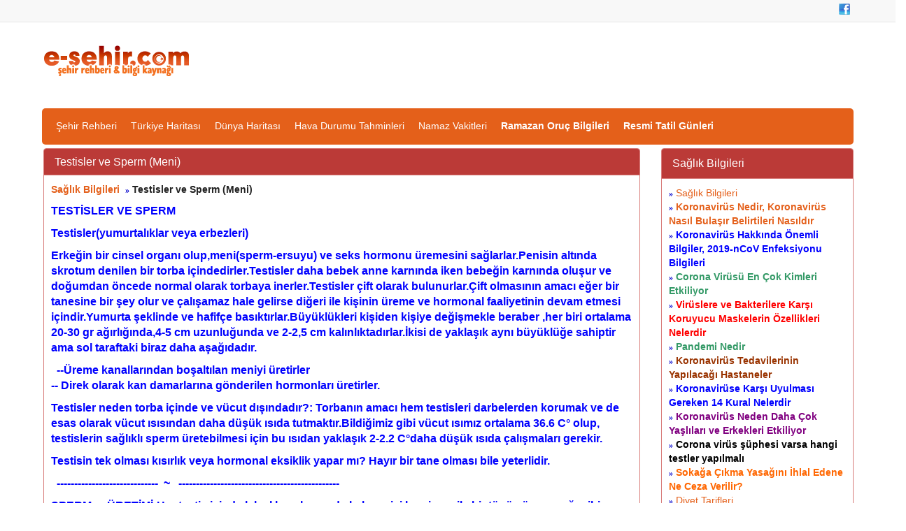

--- FILE ---
content_type: text/html; charset=iso-8859-9
request_url: https://www.e-sehir.com/saglik/haber87/testisler_ve_sperm_meni.html
body_size: 7297
content:
<!DOCTYPE html>
<html>
<head>
<title>Testisler ve Sperm (Meni) Nedir, Testisler ve Sperm (Meni) Hakkında Bilgiler</title>
<meta http-equiv="Content-Type" content="text/html; charset=windows-1254"/>
<meta http-equiv="Content-Type" content="text/html; charset=iso-8859-9"/>
<meta http-equiv="Content-Language" content="tr"/>
<meta name="description" content="Testisler ve Sperm (Meni) Nedir, Testisler ve Sperm (Meni) Hakkında Bilgiler ve Bilinmesi Gerekenler"/>
<meta name="keywords" content="sağlık, saglik, sitesi, site, portal, doktor, hekim, hastane, hasta, güncel, guncel"/>
<meta name="author" content="www.e-sehir.com"/>
<meta name="revisit-after" content="3 days"/>
<meta name="robots" content="index,follow"/>
<meta property="og:site_name" content="Şehir Rehberi" />
<meta proprery="og:title" content="Testisler ve Sperm (Meni) Nedir, Testisler ve Sperm (Meni) Hakkında Bilgiler" />
<meta proprery="og:description" content="Testisler ve Sperm (Meni) Nedir, Testisler ve Sperm (Meni) Hakkında Bilgiler ve Bilinmesi Gerekenler" />
<meta property="og:type" content="article" />
<meta property="og:image" content="https://www.e-sehir.com/saglik/saglik.jpg"/>
<meta property="og:url" content="https://www.e-sehir.com/saglik/haber87/testisler_ve_sperm_meni.html"/>
<link rel="image_src" href="https://www.e-sehir.com/saglik/saglik.jpg"/>
<link rel="thumbnail" href="https://www.e-sehir.com/saglik/saglik.jpg" />
<link rel="canonical" href="https://www.e-sehir.com/saglik/haber87/testisler_ve_sperm_meni.html" />
<meta name="viewport" content="width=device-width, initial-scale=1.0"/>
<meta name="viewport" content="width=device-width, initial-scale=1, maximum-scale=1"/>
<meta http-equiv="X-UA-Compatible" content="IE=edge"/>
<link rel="stylesheet" href="../../css/main.css"/>
<link href="../../css/bootstrap.css" rel="stylesheet"/>
<!-- HTML5 shim and Respond.js IE8 support of HTML5 elements and media queries -->
<!--[if lt IE 9]>
<script src="../../js/html5shiv.js"></script>
<script src="../../js/respond.min.js"></script>
<![endif]-->
<script type="text/javascript" src="../../js/jquery.min.js"></script>
<script type="text/javascript" src="../../js/functions.js"></script>
<link rel="shortcut icon" href="../../favicon.ico"/>
</head>
<body>
   <!-- Fixed navbar -->
    <div class="navbar top-nav-back navbar-default navbar-fixed-top">
      <div class="container">
        	<ul  class="top-links">

	<li><a class="facebook" href="https://www.facebook.com/e-sehir" target="_blank" title="Facebook Sayfamıza Git" rel="nofollow"></a></li>
			</ul>
      </div>
    </div>


<div class="row top-container">
	<div class="container">
	
		<div class="col-md-4 no-left-padding center-xs">
			<br/><br/><br/>
			<a href="https://www.e-sehir.com" title="Şehir Rehberi"><img src="../../images/logo.png" width="217" height="45" alt="Şehir Rehberi" class="site-logo"/></a>
		</div>
		<div class="col-md-8 text-right no-right-padding">
			<br/><br />
			

		</div>
	
		
	</div>
</div>
	<div class="clear"></div>

<div class="container">
	<div class="nav-container">
	
		<div class="pull-left visible-xs visible-sm padding_5">
			<a href="javascript:ShowHide('nav_menu')" class="expand_menu_link"><img src="../../images/menu-grid.gif" alt="expand menu"/> &nbsp; MENU</a>
		</div>
		<div class="clearfix"></div>
        <div id="nav_menu" class="hide-sm navbar-collapse">
          <ul class="nav navbar-nav">
            
<li><a href="https://www.e-sehir.com" title="Türkiye Şehir Rehberi">Şehir Rehberi</a></li>
<li><a href="https://www.e-sehir.com/turkiye-haritasi/" title="Türkiye Haritası">Türkiye Haritası</a></li>
<li><a href="https://www.e-sehir.com/dunya-haritasi/" title="Dünya Haritası">Dünya Haritası</a></li>
<li><a href="https://www.e-sehir.com/hava-durumu/" title="Türkiye Hava Durumu Tahminleri">Hava Durumu Tahminleri</a></li>
<li><a href="https://www.e-sehir.com/namaz-vakitleri/" title="Namaz Vakitleri, İllere Göre Namaz Saatleri">Namaz Vakitleri</a></li>
<li><a href="https://www.e-sehir.com/ramazan/" title="Ramazan Ayı Rehberi ve Oruç Bilgileri"><b>Ramazan Oruç Bilgileri</b></a></li>
<li><a href="https://www.e-sehir.com/e-devlet/resmi-tatil-gunleri.php" title="Resmi Tatil Günleri"><b>Resmi Tatil Günleri</b></a></li>
          </ul>
					
        </div><!--/.nav-collapse -->
		
		
	</div> 
</div><div class="container">
	<div class="margin-top-5"></div>

	<div id="main_panel" class="col-orta-6">

<div class="panel panel-brown">
	<div class="panel-heading">
	  <h1 class="panel-title">Testisler ve Sperm (Meni)</h1>
	</div>
	<div class="panel-body">
<b><a title="Sağlık Bilgileri" href="https://www.e-sehir.com/saglik/">Sağlık Bilgileri</a></b>
&nbsp;<span class="bluearrow">&raquo;</span>&nbsp;<b>Testisler ve Sperm (Meni)</b></p>


		<div class="message">

				<P><FONT color=#0000ff size=3><STRONG>TESTİSLER VE SPERM</STRONG></FONT></P>
<P><FONT color=#0000ff size=3><STRONG>Testisler(yumurtalıklar veya erbezleri)</STRONG></FONT></P>
<P><FONT color=#0000ff size=3><STRONG>Erkeğin bir cinsel organı olup,meni(sperm-ersuyu) ve seks hormonu üremesini sağlarlar.Penisin altında skrotum denilen bir torba içindedirler.Testisler daha bebek anne karnında iken bebeğin karnında oluşur ve doğumdan öncede normal olarak torbaya inerler.Testisler çift olarak bulunurlar.Çift olmasının amacı eğer bir tanesine bir şey olur ve çalışamaz hale gelirse diğeri ile kişinin üreme ve hormonal faaliyetinin devam etmesi içindir.Yumurta şeklinde ve hafifçe basıktırlar.Büyüklükleri kişiden kişiye değişmekle beraber ,her biri ortalama 20-30 gr ağırlığında,4-5 cm uzunluğunda ve 2-2,5 cm kalınlıktadırlar.İkisi de yaklaşık aynı büyüklüğe sahiptir ama sol taraftaki biraz daha aşağıdadır.</STRONG></FONT></P>
<P><FONT color=#0000ff size=3><STRONG>&nbsp; --Üreme kanallarından boşaltılan meniyi üretirler&nbsp;&nbsp;&nbsp;&nbsp;&nbsp;&nbsp;&nbsp;&nbsp;&nbsp;&nbsp;&nbsp;&nbsp;&nbsp;&nbsp;&nbsp;&nbsp;&nbsp;&nbsp;&nbsp;&nbsp;&nbsp;&nbsp;&nbsp;&nbsp;&nbsp;&nbsp;&nbsp;&nbsp;&nbsp;&nbsp;&nbsp;&nbsp;&nbsp;&nbsp;&nbsp;&nbsp;&nbsp;&nbsp;&nbsp; <BR>-- Direk olarak kan damarlarına gönderilen hormonları üretirler.&nbsp;&nbsp;&nbsp;&nbsp; </STRONG></FONT></P>
<P><FONT color=#0000ff size=3><STRONG>Testisler neden torba içinde ve vücut dışındadır?: Torbanın amacı hem testisleri darbelerden korumak ve de esas olarak vücut ısısından daha düşük ısıda tutmaktır.Bildiğimiz gibi vücut ısımız ortalama 36.6 C° olup, testislerin sağlıklı sperm üretebilmesi için bu ısıdan yaklaşık 2-2.2 C°daha düşük ısıda çalışmaları gerekir.</STRONG></FONT></P>
<P><FONT color=#0000ff size=3><STRONG>Testisin tek olması kısırlık veya hormonal eksiklik yapar mı? Hayır bir tane olması bile yeterlidir.</STRONG></FONT></P>
<P><FONT color=#0000ff size=3><STRONG>&nbsp; -----------------------------&nbsp; ~&nbsp;&nbsp; ----------------------------------------------</STRONG></FONT></P>
<P><FONT color=#0000ff size=3><STRONG>SPERM veÜRETİMİ:Her testis içinde kılcal borular vardır,kabaca içi boş incecik&nbsp; bir tüpü yün yumağı gibi sardığımızı farz edelim,işte testis böyle bir yapıya sahiptir ve meni(sperm ) oluşumu bu boruların içinde olur. Erginlik çağına yaklaşıldığında başlar ve yaşam boyu kesilmeden devam eder. Bir spermin üretimi yaklaşık 74 gün kadar sürer.&nbsp;&nbsp;&nbsp;&nbsp;&nbsp;&nbsp;&nbsp;&nbsp;&nbsp;&nbsp;&nbsp;&nbsp;&nbsp;&nbsp;&nbsp;&nbsp;&nbsp;&nbsp;&nbsp;&nbsp;&nbsp;&nbsp;&nbsp;&nbsp;&nbsp;&nbsp;&nbsp;&nbsp;&nbsp;&nbsp;&nbsp;&nbsp;&nbsp;&nbsp;&nbsp;&nbsp;&nbsp;&nbsp;&nbsp;&nbsp;&nbsp;&nbsp;&nbsp; Spermler iki farklı karakterde olup X ve Y diye taşıdıkları dişilik veya erkeklik kromozonuna göre ikiye ayrılırlar,yani oluşacak bebeğin cinsiyetini erkekten giden sperm belirler. Eğer X spermi giderse ve annenin yumurtası(annedeki yumurta daima X tir)&nbsp; ile birleşirse XX olur ki bu bayandır. Eğer Y spermi giderse ve annenin yumurtası(annedeki yumurta daima X idi) ile birleşirse XY olur ki buda erkek bebek oluşumuna sebep olur. Yani bebeğin cinsiyetini daima baba belirler.</STRONG></FONT></P>
<P><FONT color=#0000ff size=3><STRONG></STRONG></FONT>&nbsp;</P>
<P><FONT color=#0000ff size=3><STRONG>Sperm üretimi devamlıdır ve hiç durmaz, üretilen spermler bir kesede toplanır ve boşaltılmaya hazır beklerler,arkadan da devamlı sperm üretimi olur ve bu keseye boşalır ,bu kesenin bir hacmi,bir kapasitesi vardır bu hacim dolunca cinsel istek artar,yoğunlaşır eğer ilişki veya boşalma gerçekleşmezse kasıklarda ağrı ,aşırı cinsel istek başlar,bazen kese o kadar dolmuştur ki büyük tuvalet yaparken veya ıkınırken vücut içi basınç arttığından bu sırada penisten sperm akar (bu boşalma değildir ve zevk vermez sadece sperm akar). Eğer kişi boşalmaz veya ilişki kurmazsa belli bir süreden sonra ki bu süre kişiden kişiye değişir(4 ila 10 gün),erkek uykuda boşalır ve keseyi boşaltarak arkadan gelen spermlere yol açar. Hamamcı olduk veya rüyacı olduk deyimi buradaki boşalmaya bağlı yıkanma gerekliliğinden gelmiştir. Bayanlara göre erkeklerdeki cinsel arzu kontrolsüzlüğü de devamlı üretilen sperm ve onun boşaltılması isteği sonucu vede toplumsal öğretilerin (tabuların) kuralsız cinsellik yaşamayı sadece erkeğe hak ve övünç kaynağı olarak hissettirmesi&nbsp; olup bayanların erkeklerde anlayamadıkları duygusuz cinsel istek bundan dolayıdır.&nbsp;&nbsp;&nbsp;&nbsp;&nbsp;&nbsp;&nbsp; </STRONG></FONT></P>
<P><FONT color=#0000ff size=3><STRONG>Tek bir sperm hücresi üç kısımdan oluşur,bunlar baş,gövde ve kuyruktur. Baş resimde siyah olan kısım,gövde onun altındaki kahverengi kısımdır.</STRONG></FONT></P>
<P><FONT color=#0000ff size=3><STRONG>Baş kısmı spermin yumurta içine girmesini sağlayacak yumurtanın dış kısmını eritici maddeler içerir. Gövde kısmında ise bebeğin oluşumu için gerekli kromozon şifreleri bulunmaktadır. Kuyruk kısmı ise kırbaç hareketi dediğimiz sağa sola hareketi yaparak spermin ilerliyerek dişideki yumurtaya gitmesini sağlar. Spermin kendi içinde belirli bir süre yaşamasını ve hareket etmesini sağlayacak enerjisi vardır,buda gövde kısmında depolanmıştır. Sperm çok küçük olup yanlız başına çıplak gözle görülmez,yaklaşık uzunluğu 1 cm'nin 250 de biri kadardır.</STRONG></FONT></P>
<P><FONT color=#0000ff size=3><STRONG>&nbsp;&nbsp;&nbsp;&nbsp;&nbsp;&nbsp;&nbsp;&nbsp;&nbsp;&nbsp;&nbsp;&nbsp;&nbsp;&nbsp;&nbsp;&nbsp;&nbsp;&nbsp;&nbsp;&nbsp;&nbsp;&nbsp;&nbsp;&nbsp;&nbsp;&nbsp;&nbsp;&nbsp;&nbsp; </STRONG></FONT></P>
<P><FONT color=#0000ff size=3><STRONG>Sermin kuyruğu hem kırbaç hareketi hem de sarmal hareket yaparak spermin ilerlemesini sağlar.</STRONG></FONT></P>
<P><FONT color=#0000ff size=3><STRONG>Normal sperm nasıl olmalıdır;&nbsp;&nbsp;&nbsp;&nbsp;&nbsp;&nbsp;&nbsp;&nbsp;&nbsp;&nbsp;&nbsp;&nbsp;&nbsp;&nbsp;&nbsp;&nbsp; </STRONG></FONT></P>
<P><FONT color=#0000ff size=3><STRONG>Volumü yani miktarı 2 ila 5 cc (bir tatlı kaşığı) arasındadır.</STRONG></FONT></P>
<P><FONT color=#0000ff size=3><STRONG>Rengi opak ve grimsidir.</STRONG></FONT></P>
<P><FONT color=#0000ff size=3><STRONG>Kokusu kendine özgü olup kestane çiçeği kokusuna benzer.</STRONG></FONT></P>
<P><FONT color=#0000ff size=3><STRONG>Yapışkan kıvamda olup bu yapışkanlığın&nbsp; azalması veya artması boşalma sıklığı ile ilgilidir.</STRONG></FONT></P>
<P><FONT color=#0000ff size=3><STRONG>Sıvılaşması:sperm vücuttan atıldıktan 5 ila 20 dakika arasında o yapışkan halini kaybederek sıvılaşır,30 dakikada da tamamen su halini alır.</STRONG></FONT></P>
<P><FONT color=#0000ff size=3><STRONG>Bir boşalmada erkek ortalama 150 milyon sperm hücresi boşaltır. Normalinde en azı 20 milyon,en fazlası ise 250 milyondur.</STRONG></FONT></P>
<P><FONT color=#0000ff size=3><STRONG>Döllemede sperm miktarı önemli olduğu kadar daha da önemlisi spermlerin kalitesidir (hareketliliği,kuyruk yapıları,baştaki eritici maddeler,gövde şekli gibi).</STRONG></FONT></P>
<P><FONT color=#0000ff size=3><STRONG>Sperm sayımı mikroskop altında yapılır. İdeal bir sayım için 4 günlük cinsel rejim yani boşalmamak gerekir ve spermin sayımının yapılacağı yerde verilmesi en doğru olanıdır. İsteyen herkes veya gerekli görüldüğünde bir laboratuvara gidip sayım yaptırabilir.<BR><BR></STRONG><FONT color=#000000>Kaynak: "Dr.Cenk Kiper </FONT><A href="http://www.mutluinsan.com/" target=_blank>www.mutluinsan.com </A><FONT color=#000000>tel: (212) 231 95 53"</FONT><BR></FONT></P>				<br><br>
				<div class="gbshadow"></div>
				 Toplam Tekil Okunma: <b>65880</b> kez | Günlük Tekil Okunma: <b>1</b> kez | Çoğul Okunma: <b>106101</b> kez				</div>
		<div class="gbshadow"></div>


	<a href="javascript:history.go(-1)"><< Geri Dön</a><br>	
	</div>
 </div>
 

	<br>
	
	
	</div> 

	<div id="right_panel" class="col-md-3">


<div class="panel panel-brown">
	<div class="panel-heading">
	  <span class="panel-title">Sağlık Bilgileri</span>
	</div>
	<div class="panel-body">
<span class="bluearrow">&raquo;</span>&nbsp;<a href="https://www.e-sehir.com/saglik/">Sağlık Bilgileri</a><br/>

<span class="bluearrow">&raquo;</span>&nbsp;<a href="https://www.e-sehir.com/saglik/koronavirus-nedir-ve-nasil-bulasir.php"><strong>Koronavirüs Nedir, Koronavirüs Nasıl Bulaşır Belirtileri Nasıldır</strong></a><br/> 

<span class="bluearrow">&raquo;</span>&nbsp;<a href="https://www.e-sehir.com/saglik/koronavirus-2019-ncov-hakkinda-onemli-bilgiler.php"><span style="color:#0000FF;"><strong>Koronavirüs Hakkında Önemli Bilgiler, 2019-nCoV Enfeksiyonu Bilgileri</strong></span></a><br/> 

<span class="bluearrow">&raquo;</span>&nbsp;<a href="https://www.e-sehir.com/saglik/corona-virusu-en-cok-kimleri-etkiliyor.php"><span style="color:#339966;"><strong>Corona Virüsü En Çok Kimleri Etkiliyor</strong></span></a><br/> 


<span class="bluearrow">&raquo;</span>&nbsp;<a href="https://www.e-sehir.com/saglik/viruslere-bakterilere-karsi-koruyucu-maskelerin-ozellikleri.php"><span style="color:#FF0000;"><strong>Virüslere ve Bakterilere Karşı Koruyucu Maskelerin Özellikleri Nelerdir</strong></span></a><br/> 
<span class="bluearrow">&raquo;</span>&nbsp;<a href="https://www.e-sehir.com/saglik/pandemi-nedir.php"><span style="color:#339966;"><strong>Pandemi Nedir</strong></span></a><br/> 

<span class="bluearrow">&raquo;</span>&nbsp;<a href="https://www.e-sehir.com/saglik/koronavirus-tedavilerinin-yapilacagi-hastaneler-hangileridir.php"><span style="color:#993300"><strong>Koronavirüs Tedavilerinin Yapılacağı Hastaneler</strong></span></a><br/> 

<span class="bluearrow">&raquo;</span>&nbsp;<a href="https://www.e-sehir.com/saglik/koronavirusten-korunmak-icin-uyulmasi-gereken-14-kural.php"><span style="color:#0000FF"><strong>Koronavirüse Karşı Uyulması Gereken 14 Kural Nelerdir</strong></span></a><br/> 

<span class="bluearrow">&raquo;</span>&nbsp;<a href="https://www.e-sehir.com/saglik/koronavirus-yaslilari-ve-erkekleri-neden-daha-cok-etkiliyor.php"><span style="color:#800080"><strong>Koronavirüs Neden Daha Çok Yaşlıları ve Erkekleri Etkiliyor</strong></span></a><br/> 
<span class="bluearrow">&raquo;</span>&nbsp;<a href="https://www.e-sehir.com/saglik/corona-virus-suphesi-varsa-hangi-testler-yapilmali.php"><span style="color:#000000"><strong>Corona virüs şüphesi varsa hangi testler yapılmalı</strong></span></a><br/>


<span class="bluearrow">&raquo;</span>&nbsp;<a href="https://www.e-sehir.com/saglik/sokaca-cikma-yasagini-ihlal-edene-ne-ceza-verilir.php"><span style="color:#FF6600"><strong>Sokağa Çıkma Yasağını İhlal Edene Ne Ceza Verilir?</strong></span></a><br/>

<span class="bluearrow">&raquo;</span>&nbsp;<a href="https://www.e-sehir.com/saglik/diyet/">Diyet Tarifleri</a><br/>
<span class="bluearrow">&raquo;</span>&nbsp;<a href="https://www.e-sehir.com/saglik/verem-nedir/">Verem Nedir</a><br/>
<span class="bluearrow">&raquo;</span>&nbsp;<a href="https://www.e-sehir.com/saglik/kus_gribi_nedir/">Kuş Gribi Nedir</a><br/>
<span class="bluearrow">&raquo;</span>&nbsp;<a href="https://www.e-sehir.com/saglik/domuz-gribi-nedir/">Domuz Gribi Nedir</a><br/> 
<span class="bluearrow">&raquo;</span>&nbsp;<a href="https://www.e-sehir.com/saglik/bati-nil-virusu/">Batı Nil Virüsü Nedir</a><br/> 
<span class="bluearrow">&raquo;</span>&nbsp;<a href="https://www.e-sehir.com/saglik/zika-virusu-belirtileri-nedir.php">Zika Virüsü Nedir ve Belirtileri Nasıldır</a><br/> 
</p>

<span class="bluearrow">&raquo;</span>&nbsp;<a href="https://www.e-sehir.com/saglik/cinsel-saglik-bilgileri.php">Cinsel Sağlık Bilgileri, Cinsellik Hakkında Bilgiler</a><br/>
<span class="bluearrow">&raquo;</span>&nbsp;<a href="https://www.e-sehir.com/saglik/genel-saglik-bilgileri.php">Genel Sağlık Bilgileri</a><br/>
<span class="bluearrow">&raquo;</span>&nbsp;<a href="https://www.e-sehir.com/saglik/sifali-bitkiler-besinler.php">Şifalı Bitkiler ve Besinler</a></b><br/>
<span class="bluearrow">&raquo;</span>&nbsp;<a href="https://www.e-sehir.com/saglik/zayiflama-yontemleri.php"><b>Zayıflama Yöntemleri</b></a></b><br/>
<span class="bluearrow">&raquo;</span>&nbsp;<a href="https://www.e-sehir.com/saglik/hastaliklar/"><b>Hastalıklar Rehberi</b></a>
	</div>
 </div>
	<br>		
		
		<br/>
		  
	</div>
		

</div>





<p align="center">
</p>

<div class="text-center">

<div class="container">
<div class="footer">

<ul class="listeuclu">

<li><span class="raquo">&raquo;</span> <a href="https://www.e-sehir.com">Şehir Rehberi</a></li> 
<li><span class="raquo">&raquo;</span> <a href="https://www.e-sehir.com/turkiye-haritasi/">Türkiye Haritası</a></li> 
<li><span class="raquo">&raquo;</span> <a href="https://www.e-sehir.com/dunya-haritasi/">Dünya Haritası</a></li> 
<li><span class="raquo">&raquo;</span> <a href="https://www.e-sehir.com/havalimanlari/" title="Havalimanları Rehberi">Havalimanları Rehberi</a></li> 
<li><span class="raquo">&raquo;</span> <a href="https://www.e-sehir.com/turkiye-haritasi/turkiye-cevresinde-olan-son-depremler.php" title="Türkiye Çevresinde Gerçekleşen Son Depremler">Son Depremler</a></li> 
<li><span class="raquo">&raquo;</span> <a href="https://www.e-sehir.com/turkiye-haritasi/turkiyede-olan-buyuk-depremler.php" title="Türkiyede Olan Büyük Depremler">Türkiyede Olan Büyük Depremler</a></li> 
<li><span class="raquo">&raquo;</span> <a href="https://www.e-sehir.com/turkiye-haritasi/buyukelcilikler.php" title="Büyükelçilikler Rehberi">Büyükelçilikler Rehberi</a></li> 
<li><span class="raquo">&raquo;</span> <a href="https://www.e-sehir.com/saglik/koronavirus-nedir-ve-nasil-bulasir.php" title="Koronavirüs Nedir, Koronavirüs Belirtileri Nasıldır">Koronavirüs Nedir</a></li> 


<li><span class="raquo">&raquo;</span> <a href="https://www.e-sehir.com/egitim/universitelerin-bolumleri-ve-taban-puanlari.php"><strong>Üniversitelerin Bölümleri ve Taban Puanları Rehberi</strong></a></li> 
<li><span class="raquo">&raquo;</span> <a href="https://www.e-sehir.com/egitim/yks-sinav-giris-belgesi-nasil-alinir.php"><strong>YKS Sınav Giriş Belgesi Nasıl Alınır?</strong></a></li> 
<li><span class="raquo">&raquo;</span> <a href="https://www.e-sehir.com/ozel-yurtlar/" title="Özel Yurtlar, Özel Öğrenci Yurtları">Özel Öğrenci Yurtları</a></li> 
<li><span class="raquo">&raquo;</span> <a href="https://www.e-sehir.com/turkiye-haritasi/ozel-temel-liseler.php" title="Özel Temel Liseler, MEB Onaylı Temel Liseler">Özel Temel Liseler</a></li> 
<li><span class="raquo">&raquo;</span> <a href="https://www.e-sehir.com/turkiye-haritasi/devlet-ozel-okullar-rehberi.php" title="Devlet ve Özel Okullar Rehberi">Devlet ve Özel Okullar Rehberi</a></li> 
<li><span class="raquo">&raquo;</span> <a href="https://www.e-sehir.com/egitim/" title="Eğitim Rehberi">Eğitim Rehberi</a></li> 
<li><span class="raquo">&raquo;</span> <a href="https://www.e-sehir.com/egitim/osym-sinav-takvimi.php" title="ÖSYM Sınav Takvimi">ÖSYM Sınav Takvimi</a></li> 
<li><span class="raquo">&raquo;</span> <a href="https://www.e-sehir.com/egitim/meb-sinav-tarihleri.php" title="MEB Sınav Takvimi, MEB Sınav Tarihleri, Açıköğretim Sınav Tarihleri, MEB Sınavları">MEB Sınav Tarihleri Takvimi</a></li> 
<li><span class="raquo">&raquo;</span> <a href="https://www.e-sehir.com/egitim/sinavla-ogrenci-alan-liseler-rehberi.php" title="Sınavla Öğrenci Alan Liseler Rehberi, Nitelikli Devlet Liseleri">Sınavla Öğrenci Alan Liseler Rehberi</a></li> 
<li><span class="raquo">&raquo;</span> <a href="https://www.e-sehir.com/egitim/liselerin-taban-ve-tavan-yuzdelik-dilimleri-rehberi.php" title="Sınavla Öğrenci Alan Liselerin Taban ve Tavan Yüzdelik Dilimleri Rehberi">Sınavla Öğrenci Alan Liselerin Taban ve Tavan Yüzdelik Dilimleri Rehberi</a></li> 

<li><span class="raquo">&raquo;</span> <a href="https://www.e-sehir.com/turkiye-haritasi/arac-muayene-istasyonlari.php" title="Araç Muayene İstasyonları, Tüvtürk Araç Muayene Randevu Alma">Araç Muayene İstasyonları</a></li> 
<li><span class="raquo">&raquo;</span> <a href="https://www.e-sehir.com/turkiye-haritasi/illere-gore-deprem-risk-dereceleri.php" title="İllere Göre Deprem Risk Dereceleri">İllere Göre Deprem Risk Dereceleri</a></li> 
<li><span class="raquo">&raquo;</span> <a href="https://www.e-sehir.com/turkiye-haritasi/askerlik-subeleri.php" title="Askerlik Şubeleri, Türkiye Askerlik Şubesi İletişim Adresleri">Askerlik Şubeleri</a></li> 
<li><span class="raquo">&raquo;</span> <a href="https://www.e-sehir.com/ramazan/iftar-sahur-vakitleri.php" title="Türkiye İftar ve Sahur Vakitleri">Türkiye İftar ve Sahur Vakitleri</a>
                

<li><span class="raquo">&raquo;</span> <a href="https://www.e-sehir.com/astroloji/" title="Astroloji, Burçlar ve Özellikleri, Burç Uyumları, Burç Özellikleri">Astroloji</a></li> 
<li><span class="raquo">&raquo;</span> <a href="https://www.e-sehir.com/astroloji/ruya-tabirleri.php" title="Rüya Tabirleri">Rüya Tabirleri</a></li> 
<li><span class="raquo">&raquo;</span> <a href="https://www.e-sehir.com/e-devlet/" title="E-devlet">E-devlet</a></li> 
<li><span class="raquo">&raquo;</span> <a href="https://www.e-sehir.com/bebek_isimleri_anlamlari/" title="Güzel Bebek İsimleri Anlamları">Bebek İsimleri</a></li> 
<li><span class="raquo">&raquo;</span> <a href="https://www.e-sehir.com/sevgililer-gunu/sevgililer-gunu-mesajlari.php" title="Sevgililer Günü Mesajları, Sevgililer Günü Sözleri, Sevgililer Günü Kısa SMS Mesajları">Sevgililer Günü Mesajları</a></li> 
<li><span class="raquo">&raquo;</span> <a href="https://www.e-sehir.com/turkiye-haritasi/elektrikli-arac-sarj-istasyonlari-haritasi.php" title="Türkiye Elektrikli Araç Şarj İstasyonları Haritası">Elektrikli Araç Şarj İstasyonları Haritası</a></li> 
<li><span class="raquo">&raquo;</span> <a href="https://www.e-sehir.com/yemek_tarifleri/yoresel-turk-yemekleri.php" title="Yöresel Türk Yemekleri Tarifleri">Yöresel Türk Yemekleri Tarifleri</a></li> 
<li><span class="raquo">&raquo;</span> <a href="https://www.e-sehir.com/doviz-altin-piyasasi/altin-fiyatlari.php" title="Altın Fiyatları">Altın Fiyatları</a></li> 
<li><span class="raquo">&raquo;</span> <a href="https://www.e-sehir.com/doviz-altin-piyasasi/guncel-doviz-kurlari.php" title="Güncel Döviz Kurları">Güncel Döviz Kurları</a></li> 
<li><span class="raquo">&raquo;</span> <a href="https://www.e-sehir.com/ramazan/iftara-ne-kadar-kaldi.php" title="İftara Ne Kadar Kaldı Hesaplama">İftara Ne Kadar Kaldı</a></li> 
<li><span class="raquo">&raquo;</span> <a href="https://www.e-sehir.com/namaz-vakitleri/dunya-ramazan-imsakiyeleri.php" title="Dünya Ramazan İmsakiyeleri, Ülkelere Göre İftar ve Sahur Saatleri">Dünya Ramazan İmsakiyeleri</a></li> 

</ul>
	


</div>

<div class="col-md-12" style="clear:both;">
<div class="navbar top-nav-back navbar-default">
<ul class="listeuclu">
<li> <a href="https://www.e-sehir.com/privacy-policy.html" rel="nofollow">Gizlilik Politikası</a></li> 
<li> <a href="https://www.e-sehir.com/iletisim.php" rel="nofollow">İletişim / Reklam</a></li> 
<li> <a title="E-sehir.com Facebook Sayfası" rel="nofollow" href="https://www.facebook.com/esehir/" target="_blank">Facebook Sayfası</a></li> 
</ul>

</div>
</div>


<div class="col-md-12" style="clear:both;">
<hr />
<span class="small-font"><br/>E-sehir.com &copy; 2004 - 2026, Türkiye Şehir Rehberi ve Bilgi Kaynağı</span>
</div>
</div>

</div>


<script>
  (function(i,s,o,g,r,a,m){i['GoogleAnalyticsObject']=r;i[r]=i[r]||function(){
  (i[r].q=i[r].q||[]).push(arguments)},i[r].l=1*new Date();a=s.createElement(o),
  m=s.getElementsByTagName(o)[0];a.async=1;a.src=g;m.parentNode.insertBefore(a,m)
  })(window,document,'script','//www.google-analytics.com/analytics.js','ga');

  ga('create', 'UA-7658955-2', 'auto');
  ga('send', 'pageview');

</script>

<!-- Google tag (gtag.js) -->
<script async src="https://www.googletagmanager.com/gtag/js?id=G-8ZL4H8CJD9"></script>
<script>
  window.dataLayer = window.dataLayer || [];
  function gtag(){dataLayer.push(arguments);}
  gtag('js', new Date());

  gtag('config', 'G-8ZL4H8CJD9');
</script>

<hr>


<script type="text/javascript" id="wau_scr_a45218e8">
    var wau_p = wau_p || []; wau_p.push(["ovcz", "a45218e8", false]);
    (function() {
        var s=document.createElement("script"); s.type="text/javascript";
        s.async=true; s.src="https://widgets.amung.us/a_pro.js";
        document.getElementsByTagName("head")[0].appendChild(s);
    })();
</script>
 
<script src="https://netdna.bootstrapcdn.com/bootstrap/3.0.0/js/bootstrap.min.js"></script>




</body> 
</html>

--- FILE ---
content_type: text/javascript;charset=UTF-8
request_url: https://whos.amung.us/pjswidget/?k=ovcz&i=a45218e8&l=t&t=Testisler%20ve%20Sperm%20(Meni)%20Nedir%2C%20Testisler%20ve%20Sperm%20(Meni)%20Hakk%C4%B1nda%20Bilgiler&r=&x=https%3A%2F%2Fwww.e-sehir.com%2Fsaglik%2Fhaber87%2Ftestisler_ve_sperm_meni.html&s=&p=&o=ox&b=ch&e=&u=t&d=f&a=f&ssl=1&f=t&z=7422&w=text
body_size: -140
content:
wau_populate_widget('a45218e8','22');wau_remove_el('wau_scr_txt_a45218e8');